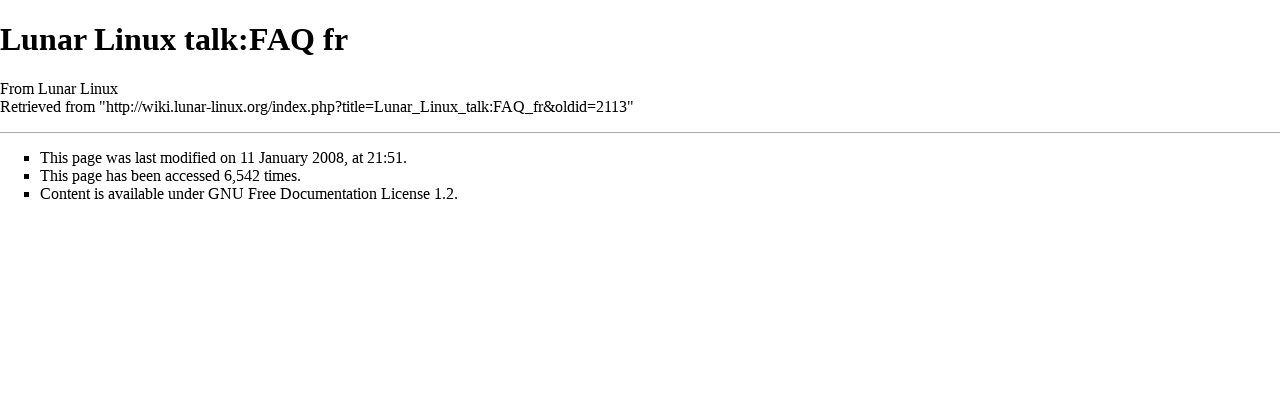

--- FILE ---
content_type: text/html; charset=UTF-8
request_url: http://wiki.lunar-linux.org/index.php?title=Lunar_Linux_talk:FAQ_fr&printable=yes
body_size: 4184
content:
<!DOCTYPE html>
<html lang="en" dir="ltr" class="client-nojs">
<head>
<title>Lunar Linux talk:FAQ fr - Lunar Linux</title>
<meta charset="UTF-8" />
<meta name="generator" content="MediaWiki 1.18.1" />
<meta name="robots" content="noindex,follow" />
<link rel="shortcut icon" href="http://www.lunar-linux.org/images/favicon.png" />
<link rel="search" type="application/opensearchdescription+xml" href="/opensearch_desc.php" title="Lunar Linux (en)" />
<link rel="EditURI" type="application/rsd+xml" href="http://wiki.lunar-linux.org/api.php?action=rsd" />
<link rel="copyright" href="http://www.gnu.org/copyleft/fdl.html" />
<link rel="alternate" type="application/atom+xml" title="Lunar Linux Atom feed" href="/index.php?title=Special:RecentChanges&amp;feed=atom" />
<link rel="stylesheet" href="/load.php?debug=false&amp;lang=en&amp;modules=mediawiki.legacy.commonPrint%2Cshared%7Cskins.vector&amp;only=styles&amp;printable=1&amp;skin=vector&amp;*" />
<meta name="ResourceLoaderDynamicStyles" content="" />
<link rel="stylesheet" href="/load.php?debug=false&amp;lang=en&amp;modules=site&amp;only=styles&amp;printable=1&amp;skin=vector&amp;*" />
<style>a:lang(ar),a:lang(ckb),a:lang(fa),a:lang(kk-arab),a:lang(mzn),a:lang(ps),a:lang(ur){text-decoration:none}a.new,#quickbar a.new{color:#ba0000}

/* cache key: lunar_wiki-wiki_:resourceloader:filter:minify-css:4:c88e2bcd56513749bec09a7e29cb3ffa */
</style>
<script src="/load.php?debug=false&amp;lang=en&amp;modules=startup&amp;only=scripts&amp;printable=1&amp;skin=vector&amp;*"></script>
<script>if(window.mw){
	mw.config.set({"wgCanonicalNamespace": "Project_talk", "wgCanonicalSpecialPageName": false, "wgNamespaceNumber": 5, "wgPageName": "Lunar_Linux_talk:FAQ_fr", "wgTitle": "FAQ fr", "wgCurRevisionId": 2113, "wgArticleId": 1478, "wgIsArticle": true, "wgAction": "view", "wgUserName": null, "wgUserGroups": ["*"], "wgCategories": [], "wgBreakFrames": false, "wgRestrictionEdit": ["sysop"], "wgRestrictionMove": ["sysop"]});
}
</script><script>if(window.mw){
	mw.loader.load(["mediawiki.page.startup"]);
}
</script>
<!--[if lt IE 7]><style type="text/css">body{behavior:url("/skins/vector/csshover.min.htc")}</style><![endif]--></head>
<body class="mediawiki ltr sitedir-ltr ns-5 ns-talk page-Lunar_Linux_talk_FAQ_fr action-view skin-vector">
		<div id="mw-page-base" class="noprint"></div>
		<div id="mw-head-base" class="noprint"></div>
		<!-- content -->
		<div id="content">
			<a id="top"></a>
			<div id="mw-js-message" style="display:none;"></div>
						<!-- firstHeading -->
			<h1 id="firstHeading" class="firstHeading">Lunar Linux talk:FAQ fr</h1>
			<!-- /firstHeading -->
			<!-- bodyContent -->
			<div id="bodyContent">
								<!-- tagline -->
				<div id="siteSub">From Lunar Linux</div>
				<!-- /tagline -->
								<!-- subtitle -->
				<div id="contentSub"></div>
				<!-- /subtitle -->
																<!-- jumpto -->
				<div id="jump-to-nav">
					Jump to: <a href="#mw-head">navigation</a>,
					<a href="#p-search">search</a>
				</div>
				<!-- /jumpto -->
								<!-- bodycontent -->
				<div lang="en" dir="ltr" class="mw-content-ltr">
<!-- 
NewPP limit report
Preprocessor node count: 0/1000000
Post-expand include size: 0/2097152 bytes
Template argument size: 0/2097152 bytes
Expensive parser function count: 0/100
-->

<!-- Saved in parser cache with key lunar_wiki-wiki_:pcache:idhash:1478-0!*!*!*!*!*!* and timestamp 20260119095022 -->
</div>				<!-- /bodycontent -->
								<!-- printfooter -->
				<div class="printfooter">
				Retrieved from "<a href="http://wiki.lunar-linux.org/index.php?title=Lunar_Linux_talk:FAQ_fr&amp;oldid=2113">http://wiki.lunar-linux.org/index.php?title=Lunar_Linux_talk:FAQ_fr&amp;oldid=2113</a>"				</div>
				<!-- /printfooter -->
												<!-- catlinks -->
				<div id='catlinks' class='catlinks catlinks-allhidden'></div>				<!-- /catlinks -->
												<div class="visualClear"></div>
				<!-- debughtml -->
								<!-- /debughtml -->
			</div>
			<!-- /bodyContent -->
		</div>
		<!-- /content -->
		<!-- header -->
		<div id="mw-head" class="noprint">
			
<!-- 0 -->
<div id="p-personal" class="">
	<h5>Personal tools</h5>
	<ul>
		<li id="pt-login"><a href="/index.php?title=Special:UserLogin&amp;returnto=Lunar+Linux+talk%3AFAQ+fr&amp;returntoquery=printable%3Dyes" title="You are encouraged to log in; however, it is not mandatory [o]" accesskey="o">Log in</a></li>
	</ul>
</div>

<!-- /0 -->
			<div id="left-navigation">
				
<!-- 0 -->
<div id="p-namespaces" class="vectorTabs">
	<h5>Namespaces</h5>
	<ul>
					<li  id="ca-nstab-project"><span><a href="/Lunar_Linux:FAQ_fr"  title="View the project page [a]" accesskey="a">Project page</a></span></li>
					<li  id="ca-talk" class="selected"><span><a href="/Lunar_Linux_talk:FAQ_fr"  title="Discussion about the content page [t]" accesskey="t">Discussion</a></span></li>
			</ul>
</div>

<!-- /0 -->

<!-- 1 -->
<div id="p-variants" class="vectorMenu emptyPortlet">
		<h5><span>Variants</span><a href="#"></a></h5>
	<div class="menu">
		<ul>
					</ul>
	</div>
</div>

<!-- /1 -->
			</div>
			<div id="right-navigation">
				
<!-- 0 -->
<div id="p-views" class="vectorTabs">
	<h5>Views</h5>
	<ul>
					<li id="ca-view" class="selected"><span><a href="/Lunar_Linux_talk:FAQ_fr" >Read</a></span></li>
					<li id="ca-viewsource"><span><a href="/index.php?title=Lunar_Linux_talk:FAQ_fr&amp;action=edit"  title="This page is protected.&#10;You can view its source [e]" accesskey="e">View source</a></span></li>
					<li id="ca-history" class="collapsible"><span><a href="/index.php?title=Lunar_Linux_talk:FAQ_fr&amp;action=history"  title="Past revisions of this page [h]" accesskey="h">View history</a></span></li>
			</ul>
</div>

<!-- /0 -->

<!-- 1 -->
<div id="p-cactions" class="vectorMenu emptyPortlet">
	<h5><span>Actions</span><a href="#"></a></h5>
	<div class="menu">
		<ul>
					</ul>
	</div>
</div>

<!-- /1 -->

<!-- 2 -->
<div id="p-search">
	<h5><label for="searchInput">Search</label></h5>
	<form action="/index.php" id="searchform">
		<input type='hidden' name="title" value="Special:Search"/>
				<input type="search" name="search" title="Search Lunar Linux [f]" accesskey="f" id="searchInput" />		<input type="submit" name="go" value="Go" title="Go to a page with this exact name if exists" id="searchGoButton" class="searchButton" />		<input type="submit" name="fulltext" value="Search" title="Search the pages for this text" id="mw-searchButton" class="searchButton" />			</form>
</div>

<!-- /2 -->
			</div>
		</div>
		<!-- /header -->
		<!-- panel -->
			<div id="mw-panel" class="noprint">
				<!-- logo -->
					<div id="p-logo"><a style="background-image: url(/skins/common/images/wiki.png);" href="/Lunar_Linux"  title="Visit the main page"></a></div>
				<!-- /logo -->
				
<!-- Wiki Navigation -->
<div class="portal" id='p-Wiki_Navigation'>
	<h5>Wiki Navigation</h5>
	<div class="body">
		<ul>
			<li id="n-mainpage-description"><a href="/Lunar_Linux" title="Visit the main page [z]" accesskey="z">Main page</a></li>
			<li id="n-recentchanges"><a href="/Special:RecentChanges" title="A list of recent changes in the wiki [r]" accesskey="r">Recent changes</a></li>
			<li id="n-randompage"><a href="/Special:Random" title="Load a random page [x]" accesskey="x">Random page</a></li>
			<li id="n-help"><a href="/Help:Contents" title="The place to find out">Help</a></li>
		</ul>
	</div>
</div>

<!-- /Wiki Navigation -->

<!-- Project Sites -->
<div class="portal" id='p-Project_Sites'>
	<h5>Project Sites</h5>
	<div class="body">
		<ul>
			<li id="n-Lunar-Linux-Home"><a href="http://www.lunar-linux.org" rel="nofollow">Lunar-Linux Home</a></li>
			<li id="n-Downloads"><a href="http://www.lunar-linux.org/downloads/" rel="nofollow">Downloads</a></li>
			<li id="n-Modules"><a href="http://modules.lunar-linux.org/" rel="nofollow">Modules</a></li>
			<li id="n-Bugs"><a href="http://bugs.lunar-linux.org/" rel="nofollow">Bugs</a></li>
			<li id="n-Screenshots"><a href="http://screenshots.lunar-linux.org/" rel="nofollow">Screenshots</a></li>
		</ul>
	</div>
</div>

<!-- /Project Sites -->

<!-- SEARCH -->

<!-- /SEARCH -->

<!-- TOOLBOX -->
<div class="portal" id='p-tb'>
	<h5>Toolbox</h5>
	<div class="body">
		<ul>
			<li id="t-whatlinkshere"><a href="/Special:WhatLinksHere/Lunar_Linux_talk:FAQ_fr" title="A list of all wiki pages that link here [j]" accesskey="j">What links here</a></li>
			<li id="t-recentchangeslinked"><a href="/Special:RecentChangesLinked/Lunar_Linux_talk:FAQ_fr" title="Recent changes in pages linked from this page [k]" accesskey="k">Related changes</a></li>
			<li id="t-specialpages"><a href="/Special:SpecialPages" title="A list of all special pages [q]" accesskey="q">Special pages</a></li>
			<li id="t-permalink"><a href="/index.php?title=Lunar_Linux_talk:FAQ_fr&amp;oldid=2113" title="Permanent link to this revision of the page">Permanent link</a></li>
		</ul>
	</div>
</div>

<!-- /TOOLBOX -->

<!-- LANGUAGES -->

<!-- /LANGUAGES -->
			</div>
		<!-- /panel -->
		<!-- footer -->
		<div id="footer">
							<ul id="footer-info">
											<li id="footer-info-lastmod"> This page was last modified on 11 January 2008, at 21:51.</li>
											<li id="footer-info-viewcount">This page has been accessed 6,542 times.</li>
											<li id="footer-info-copyright">Content is available under <a class="external" href="http://www.gnu.org/copyleft/fdl.html">GNU Free Documentation License 1.2</a>.</li>
									</ul>
							<ul id="footer-places">
											<li id="footer-places-privacy"><a href="/Lunar_Linux:Privacy_policy" title="Lunar Linux:Privacy policy">Privacy policy</a></li>
											<li id="footer-places-about"><a href="/Lunar_Linux:About" title="Lunar Linux:About">About Lunar Linux</a></li>
											<li id="footer-places-disclaimer"><a href="/Lunar_Linux:General_disclaimer" title="Lunar Linux:General disclaimer">Disclaimers</a></li>
									</ul>
										<ul id="footer-icons" class="noprint">
					<li id="footer-copyrightico">
						<a href="http://www.gnu.org/copyleft/fdl.html"><img src="/skins/common/images/gnu-fdl.png" alt="GNU Free Documentation License 1.2" width="88" height="31" /></a>
					</li>
					<li id="footer-poweredbyico">
						<a href="http://www.mediawiki.org/"><img src="/skins/common/images/poweredby_mediawiki_88x31.png" alt="Powered by MediaWiki" width="88" height="31" /></a>
					</li>
				</ul>
						<div style="clear:both"></div>
		</div>
		<!-- /footer -->
		<!-- fixalpha -->
		<script type="text/javascript"> if ( window.isMSIE55 ) fixalpha(); </script>
		<!-- /fixalpha -->
		<script src="/load.php?debug=false&amp;lang=en&amp;modules=skins.vector&amp;only=scripts&amp;printable=1&amp;skin=vector&amp;*"></script>
<script>if(window.mw){
	mw.loader.load(["mediawiki.user", "mediawiki.util", "mediawiki.page.ready", "mediawiki.legacy.wikibits", "mediawiki.legacy.ajax"]);
}
</script>
<script src="/load.php?debug=false&amp;lang=en&amp;modules=site&amp;only=scripts&amp;printable=1&amp;skin=vector&amp;*"></script>
<script>if(window.mw){
	mw.user.options.set({"ccmeonemails":0,"cols":80,"date":"default","diffonly":0,"disablemail":0,"disablesuggest":0,"editfont":"default","editondblclick":0,"editsection":1,"editsectiononrightclick":0,"enotifminoredits":0,"enotifrevealaddr":0,"enotifusertalkpages":1,"enotifwatchlistpages":0,"extendwatchlist":0,"externaldiff":0,"externaleditor":0,"fancysig":0,"forceeditsummary":0,"gender":"unknown","hideminor":0,"hidepatrolled":0,"highlightbroken":1,"imagesize":2,"justify":0,"math":1,"minordefault":0,"newpageshidepatrolled":0,"nocache":0,"noconvertlink":0,"norollbackdiff":0,"numberheadings":0,"previewonfirst":0,"previewontop":1,"quickbar":5,"rcdays":7,"rclimit":50,"rememberpassword":0,"rows":25,"searchlimit":20,"showhiddencats":0,"showjumplinks":1,"shownumberswatching":1,"showtoc":1,"showtoolbar":1,"skin":"vector","stubthreshold":0,"thumbsize":2,"underline":2,"uselivepreview":0,"usenewrc":0,"watchcreations":0,"watchdefault":0,"watchdeletion":0,"watchlistdays":3,"watchlisthideanons":0,
	"watchlisthidebots":0,"watchlisthideliu":0,"watchlisthideminor":0,"watchlisthideown":0,"watchlisthidepatrolled":0,"watchmoves":0,"wllimit":250,"variant":"en","language":"en","searchNs0":true,"searchNs1":false,"searchNs2":false,"searchNs3":false,"searchNs4":false,"searchNs5":false,"searchNs6":false,"searchNs7":false,"searchNs8":false,"searchNs9":false,"searchNs10":false,"searchNs11":false,"searchNs12":false,"searchNs13":false,"searchNs14":false,"searchNs15":false});;mw.user.tokens.set({"editToken":"+\\","watchToken":false});;mw.loader.state({"user.options":"ready","user.tokens":"ready"});
	
	/* cache key: lunar_wiki-wiki_:resourceloader:filter:minify-js:4:19a4b18a9ac79a6b8c60b24af4668814 */
}
</script><!-- Served in 0.020 secs. -->
	</body>
</html>


--- FILE ---
content_type: text/css; charset=utf-8
request_url: http://wiki.lunar-linux.org/load.php?debug=false&lang=en&modules=site&only=styles&printable=1&skin=vector&*
body_size: 113
content:


/* cache key: lunar_wiki-wiki_:resourceloader:filter:minify-css:4:9b045cb430378cd05a3efa7d3da94d73 */


--- FILE ---
content_type: text/javascript; charset=utf-8
request_url: http://wiki.lunar-linux.org/load.php?debug=false&lang=en&modules=startup&only=scripts&printable=1&skin=vector&*
body_size: 2407
content:
var isCompatible=function(){if(navigator.appVersion.indexOf('MSIE')!==-1&&parseFloat(navigator.appVersion.split('MSIE')[1])<6){return false;}return true;};var startUp=function(){mw.config=new mw.Map(true);mw.loader.register([["site","1367422838",[],"site"],["noscript","1367422838",[],"noscript"],["startup","1367548302",[],"startup"],["user","1367422838",[],"user"],["user.groups","1367422838",[],"user"],["user.options","1367422838",[],"private"],["user.tokens","1367422838",[],"private"],["filepage","1367422838",[]],["skins.vector","1367422838",[]],["skins.monobook","1367422838",[]],["skins.simple","1367422838",[]],["skins.chick","1367422838",[]],["skins.modern","1367422838",[]],["skins.cologneblue","1367422838",[]],["skins.nostalgia","1367422838",[]],["skins.standard","1367422838",[]],["jquery","1367422838",[]],["jquery.async","1367422838",[]],["jquery.appear","1367422838",[]],["jquery.autoEllipsis","1367422838",["jquery.highlightText"]],["jquery.byteLength","1367422838",[]],[
"jquery.byteLimit","1367422838",["jquery.byteLength"]],["jquery.checkboxShiftClick","1367422838",[]],["jquery.client","1367422838",[]],["jquery.collapsibleTabs","1367422838",[]],["jquery.colorUtil","1367422838",[]],["jquery.color","1367422838",["jquery.colorUtil"]],["jquery.cookie","1367422838",[]],["jquery.delayedBind","1367422838",[]],["jquery.expandableField","1367422838",["jquery.delayedBind"]],["jquery.form","1367422838",[]],["jquery.getAttrs","1367422838",[]],["jquery.highlightText","1367422838",[]],["jquery.hoverIntent","1367422838",[]],["jquery.messageBox","1367422838",[]],["jquery.placeholder","1367422838",[]],["jquery.json","1367422838",[]],["jquery.localize","1367422838",[]],["jquery.makeCollapsible","1367422851",[]],["jquery.mwPrototypes","1367422838",[]],["jquery.qunit","1367422838",[]],["jquery.suggestions","1367422838",["jquery.autoEllipsis"]],["jquery.tabIndex","1367422838",[]],["jquery.tablesorter","1367422838",[]],["jquery.textSelection","1367422838",[]],[
"jquery.tipsy","1367422838",[]],["jquery.ui.core","1367422838",["jquery"],"jquery.ui"],["jquery.ui.widget","1367422838",[],"jquery.ui"],["jquery.ui.mouse","1367422838",["jquery.ui.widget"],"jquery.ui"],["jquery.ui.position","1367422838",[],"jquery.ui"],["jquery.ui.draggable","1367422838",["jquery.ui.core","jquery.ui.mouse","jquery.ui.widget"],"jquery.ui"],["jquery.ui.droppable","1367422838",["jquery.ui.core","jquery.ui.mouse","jquery.ui.widget","jquery.ui.draggable"],"jquery.ui"],["jquery.ui.resizable","1367422838",["jquery.ui.core","jquery.ui.widget","jquery.ui.mouse"],"jquery.ui"],["jquery.ui.selectable","1367422838",["jquery.ui.core","jquery.ui.widget","jquery.ui.mouse"],"jquery.ui"],["jquery.ui.sortable","1367422838",["jquery.ui.core","jquery.ui.widget","jquery.ui.mouse"],"jquery.ui"],["jquery.ui.accordion","1367422838",["jquery.ui.core","jquery.ui.widget"],"jquery.ui"],["jquery.ui.autocomplete","1367422838",["jquery.ui.core","jquery.ui.widget","jquery.ui.position"],"jquery.ui"],[
"jquery.ui.button","1367422838",["jquery.ui.core","jquery.ui.widget"],"jquery.ui"],["jquery.ui.datepicker","1367422838",["jquery.ui.core"],"jquery.ui"],["jquery.ui.dialog","1367422838",["jquery.ui.core","jquery.ui.widget","jquery.ui.button","jquery.ui.draggable","jquery.ui.mouse","jquery.ui.position","jquery.ui.resizable"],"jquery.ui"],["jquery.ui.progressbar","1367422838",["jquery.ui.core","jquery.ui.widget"],"jquery.ui"],["jquery.ui.slider","1367422838",["jquery.ui.core","jquery.ui.widget","jquery.ui.mouse"],"jquery.ui"],["jquery.ui.tabs","1367422838",["jquery.ui.core","jquery.ui.widget"],"jquery.ui"],["jquery.effects.core","1367422838",["jquery"],"jquery.ui"],["jquery.effects.blind","1367422838",["jquery.effects.core"],"jquery.ui"],["jquery.effects.bounce","1367422838",["jquery.effects.core"],"jquery.ui"],["jquery.effects.clip","1367422838",["jquery.effects.core"],"jquery.ui"],["jquery.effects.drop","1367422838",["jquery.effects.core"],"jquery.ui"],["jquery.effects.explode",
"1367422838",["jquery.effects.core"],"jquery.ui"],["jquery.effects.fold","1367422838",["jquery.effects.core"],"jquery.ui"],["jquery.effects.highlight","1367422838",["jquery.effects.core"],"jquery.ui"],["jquery.effects.pulsate","1367422838",["jquery.effects.core"],"jquery.ui"],["jquery.effects.scale","1367422838",["jquery.effects.core"],"jquery.ui"],["jquery.effects.shake","1367422838",["jquery.effects.core"],"jquery.ui"],["jquery.effects.slide","1367422838",["jquery.effects.core"],"jquery.ui"],["jquery.effects.transfer","1367422838",["jquery.effects.core"],"jquery.ui"],["mediawiki","1367422838",[]],["mediawiki.Title","1367422838",["mediawiki.util"]],["mediawiki.Uri","1367422838",[]],["mediawiki.htmlform","1367422838",[]],["mediawiki.user","1367422838",["jquery.cookie"]],["mediawiki.page.startup","1367422838",["jquery.client"]],["mediawiki.page.ready","1367422838",["jquery.checkboxShiftClick","jquery.makeCollapsible","jquery.placeholder"]],["mediawiki.util","1367422838",["jquery.client"
,"jquery.cookie","jquery.messageBox","jquery.mwPrototypes"]],["mediawiki.libs.jpegmeta","1367422838",[]],["mediawiki.action.history","1367422838",["jquery.ui.button"],"mediawiki.action.history"],["mediawiki.action.history.diff","1367422838",[],"mediawiki.action.history"],["mediawiki.action.edit","1367422838",["jquery.textSelection","jquery.byteLimit"]],["mediawiki.action.view.rightClickEdit","1367422838",[]],["mediawiki.action.view.metadata","1367422838",[]],["mediawiki.action.watch.ajax","1367423361",[]],["mediawiki.special","1367422838",[]],["mediawiki.special.preferences","1367548302",[]],["mediawiki.special.changeslist","1367422838",["jquery.makeCollapsible"]],["mediawiki.special.search","1367422838",[]],["mediawiki.special.block","1367422838",[]],["mediawiki.special.undelete","1367422838",[]],["mediawiki.special.movePage","1367422838",["jquery.byteLimit"]],["mediawiki.special.recentchanges","1367422838",["mediawiki.special"]],["mediawiki.special.upload","1367422838",[
"mediawiki.libs.jpegmeta"]],["mediawiki.language","1367422838",[]],["mediawiki.legacy.ajax","1367422838",["mediawiki.legacy.wikibits"]],["mediawiki.legacy.commonPrint","1367422838",[]],["mediawiki.legacy.config","1367422838",["mediawiki.legacy.wikibits"]],["mediawiki.legacy.IEFixes","1367422838",["mediawiki.legacy.wikibits"]],["mediawiki.legacy.mwsuggest","1367422838",["mediawiki.legacy.wikibits"]],["mediawiki.legacy.preview","1367422838",["mediawiki.legacy.wikibits"]],["mediawiki.legacy.protect","1367422838",["mediawiki.legacy.wikibits","jquery.byteLimit"]],["mediawiki.legacy.shared","1367422838",[]],["mediawiki.legacy.oldshared","1367422838",[]],["mediawiki.legacy.upload","1367422838",["mediawiki.legacy.wikibits"]],["mediawiki.legacy.wikibits","1367422851",["mediawiki.language"]],["mediawiki.legacy.wikiprintable","1367422838",[]]]);mw.config.set({"wgLoadScript":"/load.php","debug":false,"skin":"vector","stylepath":"/skins","wgUrlProtocols":
"http\\:\\/\\/|https\\:\\/\\/|ftp\\:\\/\\/|irc\\:\\/\\/|ircs\\:\\/\\/|gopher\\:\\/\\/|telnet\\:\\/\\/|nntp\\:\\/\\/|worldwind\\:\\/\\/|mailto\\:|news\\:|svn\\:\\/\\/|git\\:\\/\\/|mms\\:\\/\\/|\\/\\/","wgArticlePath":"/$1","wgScriptPath":"","wgScriptExtension":".php","wgScript":"/index.php","wgVariantArticlePath":false,"wgActionPaths":[],"wgServer":"http://wiki.lunar-linux.org","wgUserLanguage":"en","wgContentLanguage":"en","wgVersion":"1.18.1","wgEnableAPI":true,"wgEnableWriteAPI":true,"wgDefaultDateFormat":"dmy","wgMonthNames":["","January","February","March","April","May","June","July","August","September","October","November","December"],"wgMonthNamesShort":["","Jan","Feb","Mar","Apr","May","Jun","Jul","Aug","Sep","Oct","Nov","Dec"],"wgSeparatorTransformTable":["",""],"wgDigitTransformTable":["",""],"wgMainPageTitle":"Lunar Linux","wgFormattedNamespaces":{"-2":"Media","-1":"Special","0":"","1":"Talk","2":"User","3":"User talk","4":"Lunar Linux","5":"Lunar Linux talk","6":"File","7":
"File talk","8":"MediaWiki","9":"MediaWiki talk","10":"Template","11":"Template talk","12":"Help","13":"Help talk","14":"Category","15":"Category talk"},"wgNamespaceIds":{"media":-2,"special":-1,"":0,"talk":1,"user":2,"user_talk":3,"lunar_linux":4,"lunar_linux_talk":5,"file":6,"file_talk":7,"mediawiki":8,"mediawiki_talk":9,"template":10,"template_talk":11,"help":12,"help_talk":13,"category":14,"category_talk":15,"image":6,"image_talk":7,"project":4,"project_talk":5},"wgSiteName":"Lunar Linux","wgFileExtensions":["png","gif","jpg","jpeg"],"wgDBname":"lunar_wiki","wgFileCanRotate":true,"wgAvailableSkins":{"chick":"Chick","vector":"Vector","myskin":"MySkin","cologneblue":"CologneBlue","modern":"Modern","lunar":"Lunar","standard":"Standard","monobook":"MonoBook","simple":"Simple","nostalgia":"Nostalgia"},"wgExtensionAssetsPath":"/extensions","wgCookiePrefix":"lunar_wiki_wiki_","wgResourceLoaderMaxQueryLength":-1,"wgLegacyJavaScriptGlobals":true,"wgCaseSensitiveNamespaces":[]});};if(
isCompatible()){document.write("\x3cscript src=\"/load.php?debug=false\x26amp;lang=en\x26amp;modules=jquery%2Cmediawiki\x26amp;only=scripts\x26amp;skin=vector\x26amp;version=20111130T212709Z\"\x3e\x3c/script\x3e");}delete isCompatible;;

/* cache key: lunar_wiki-wiki_:resourceloader:filter:minify-js:4:9efaf6e548a54cf40a0bd7cd1883accb */


--- FILE ---
content_type: text/javascript; charset=utf-8
request_url: http://wiki.lunar-linux.org/load.php?debug=false&lang=en&modules=site&only=scripts&printable=1&skin=vector&*
body_size: 379
content:
var _gaq=_gaq||[];_gaq.push(['_setAccount','UA-2510780-4']);_gaq.push(['_trackPageview']);(function(){var ga=document.createElement('script');ga.type='text/javascript';ga.async=true;ga.src=('https:'==document.location.protocol?'https://ssl':'http://www')+'.google-analytics.com/ga.js';var s=document.getElementsByTagName('script')[0];s.parentNode.insertBefore(ga,s);})();;mw.loader.state({"site":"ready"});

/* cache key: lunar_wiki-wiki_:resourceloader:filter:minify-js:4:f13bac2b591b7119bd6e36678c2b7bf7 */
